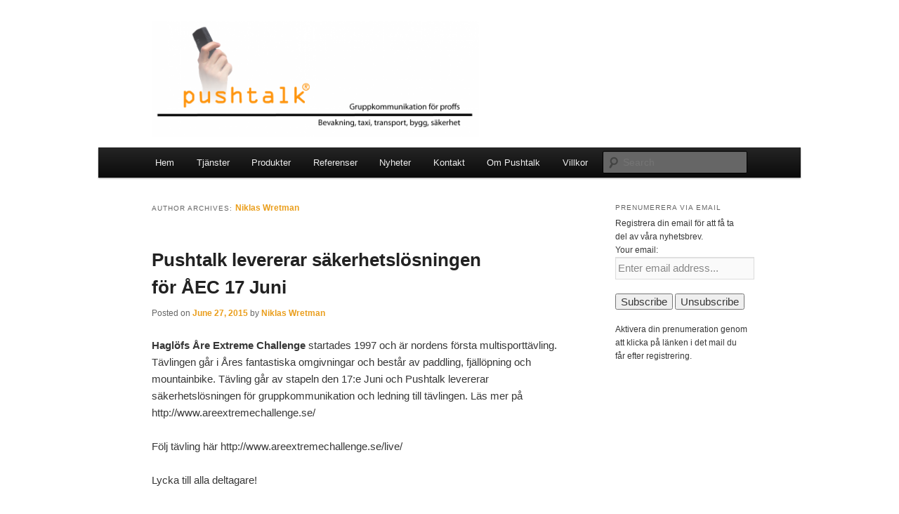

--- FILE ---
content_type: text/html; charset=UTF-8
request_url: https://www.pushtalk.se/author/niklas/
body_size: 49849
content:
<!DOCTYPE html>
<!--[if IE 6]>
<html id="ie6" lang="en-US">
<![endif]-->
<!--[if IE 7]>
<html id="ie7" lang="en-US">
<![endif]-->
<!--[if IE 8]>
<html id="ie8" lang="en-US">
<![endif]-->
<!--[if !(IE 6) & !(IE 7) & !(IE 8)]><!-->
<html lang="en-US">
<!--<![endif]-->
<head>
<meta charset="UTF-8" />
<meta name="viewport" content="width=device-width" />
<title>
Niklas Wretman | Pushtalk Group Communication	</title>
<link rel="profile" href="http://gmpg.org/xfn/11" />
<link rel="stylesheet" type="text/css" media="all" href="https://www.pushtalk.se/wp-content/themes/pushtalk/style.css" />
<link rel="pingback" href="https://www.pushtalk.se/xmlrpc.php">
<!--[if lt IE 9]>
<script src="https://www.pushtalk.se/wp-content/themes/twentyeleven/js/html5.js" type="text/javascript"></script>
<![endif]-->
<link rel="dns-prefetch" href="https://static.hupso.com/share/js/share_toolbar.js"><link rel="preconnect" href="https://static.hupso.com/share/js/share_toolbar.js"><link rel="preload" href="https://static.hupso.com/share/js/share_toolbar.js"><meta property="og:image" content="https://www3.pushtalk.se/wp-content/uploads/2013/11/copy-cropped-signature.png"/><link rel='dns-prefetch' href='//ajax.googleapis.com' />
<link rel='dns-prefetch' href='//netdna.bootstrapcdn.com' />
<link rel='dns-prefetch' href='//s.w.org' />
<link rel="alternate" type="application/rss+xml" title="Pushtalk Group Communication &raquo; Feed" href="https://www.pushtalk.se/feed/" />
<link rel="alternate" type="application/rss+xml" title="Pushtalk Group Communication &raquo; Comments Feed" href="https://www.pushtalk.se/comments/feed/" />
<link rel="alternate" type="application/rss+xml" title="Pushtalk Group Communication &raquo; Posts by Niklas Wretman Feed" href="https://www.pushtalk.se/author/niklas/feed/" />
		<script type="text/javascript">
			window._wpemojiSettings = {"baseUrl":"https:\/\/s.w.org\/images\/core\/emoji\/11.2.0\/72x72\/","ext":".png","svgUrl":"https:\/\/s.w.org\/images\/core\/emoji\/11.2.0\/svg\/","svgExt":".svg","source":{"concatemoji":"https:\/\/www.pushtalk.se\/wp-includes\/js\/wp-emoji-release.min.js?ver=5.1.19"}};
			!function(e,a,t){var n,r,o,i=a.createElement("canvas"),p=i.getContext&&i.getContext("2d");function s(e,t){var a=String.fromCharCode;p.clearRect(0,0,i.width,i.height),p.fillText(a.apply(this,e),0,0);e=i.toDataURL();return p.clearRect(0,0,i.width,i.height),p.fillText(a.apply(this,t),0,0),e===i.toDataURL()}function c(e){var t=a.createElement("script");t.src=e,t.defer=t.type="text/javascript",a.getElementsByTagName("head")[0].appendChild(t)}for(o=Array("flag","emoji"),t.supports={everything:!0,everythingExceptFlag:!0},r=0;r<o.length;r++)t.supports[o[r]]=function(e){if(!p||!p.fillText)return!1;switch(p.textBaseline="top",p.font="600 32px Arial",e){case"flag":return s([55356,56826,55356,56819],[55356,56826,8203,55356,56819])?!1:!s([55356,57332,56128,56423,56128,56418,56128,56421,56128,56430,56128,56423,56128,56447],[55356,57332,8203,56128,56423,8203,56128,56418,8203,56128,56421,8203,56128,56430,8203,56128,56423,8203,56128,56447]);case"emoji":return!s([55358,56760,9792,65039],[55358,56760,8203,9792,65039])}return!1}(o[r]),t.supports.everything=t.supports.everything&&t.supports[o[r]],"flag"!==o[r]&&(t.supports.everythingExceptFlag=t.supports.everythingExceptFlag&&t.supports[o[r]]);t.supports.everythingExceptFlag=t.supports.everythingExceptFlag&&!t.supports.flag,t.DOMReady=!1,t.readyCallback=function(){t.DOMReady=!0},t.supports.everything||(n=function(){t.readyCallback()},a.addEventListener?(a.addEventListener("DOMContentLoaded",n,!1),e.addEventListener("load",n,!1)):(e.attachEvent("onload",n),a.attachEvent("onreadystatechange",function(){"complete"===a.readyState&&t.readyCallback()})),(n=t.source||{}).concatemoji?c(n.concatemoji):n.wpemoji&&n.twemoji&&(c(n.twemoji),c(n.wpemoji)))}(window,document,window._wpemojiSettings);
		</script>
		<style type="text/css">
img.wp-smiley,
img.emoji {
	display: inline !important;
	border: none !important;
	box-shadow: none !important;
	height: 1em !important;
	width: 1em !important;
	margin: 0 .07em !important;
	vertical-align: -0.1em !important;
	background: none !important;
	padding: 0 !important;
}
</style>
	<link rel='stylesheet' id='wp-block-library-css'  href='https://www.pushtalk.se/wp-includes/css/dist/block-library/style.min.css?ver=5.1.19' type='text/css' media='all' />
<link rel='stylesheet' id='wp-block-library-theme-css'  href='https://www.pushtalk.se/wp-includes/css/dist/block-library/theme.min.css?ver=5.1.19' type='text/css' media='all' />
<link rel='stylesheet' id='hupso_css-css'  href='https://www.pushtalk.se/wp-content/plugins/hupso-share-buttons-for-twitter-facebook-google/style.css?ver=5.1.19' type='text/css' media='all' />
<link rel='stylesheet' id='acx_slideshow_front_style-css'  href='https://www.pushtalk.se/wp-content/plugins/simple-slideshow-manager/css/style.css?v=2.3.1&#038;ver=5.1.19' type='text/css' media='all' />
<link rel='stylesheet' id='jquery-ui-style-css'  href='https://ajax.googleapis.com/ajax/libs/jqueryui/1.11.4/themes/ui-darkness/jquery-ui.css?ver=1.11.4' type='text/css' media='all' />
<link rel='stylesheet' id='testimonial-rotator-style-css'  href='https://www.pushtalk.se/wp-content/plugins/testimonial-rotator/testimonial-rotator-style.css?ver=5.1.19' type='text/css' media='all' />
<link rel='stylesheet' id='font-awesome-css'  href='//netdna.bootstrapcdn.com/font-awesome/latest/css/font-awesome.min.css?ver=5.1.19' type='text/css' media='all' />
<link rel='stylesheet' id='wpvp_widget-css'  href='https://www.pushtalk.se/wp-content/plugins/wp-video-posts/css/style.css?ver=5.1.19' type='text/css' media='all' />
<link rel='stylesheet' id='twentyeleven-block-style-css'  href='https://www.pushtalk.se/wp-content/themes/twentyeleven/blocks.css?ver=20181230' type='text/css' media='all' />
<script type='text/javascript' src='https://www.pushtalk.se/wp-includes/js/jquery/jquery.js?ver=1.12.4'></script>
<script type='text/javascript' src='https://www.pushtalk.se/wp-includes/js/jquery/jquery-migrate.min.js?ver=1.4.1'></script>
<script type='text/javascript' src='https://www.pushtalk.se/wp-content/plugins/testimonial-rotator/js/jquery.cycletwo.js?ver=5.1.19'></script>
<script type='text/javascript' src='https://www.pushtalk.se/wp-content/plugins/testimonial-rotator/js/jquery.cycletwo.addons.js?ver=5.1.19'></script>
<script type='text/javascript' src='https://www.pushtalk.se/wp-content/plugins/wp-video-posts/inc/flowplayer/flowplayer-3.2.10.min.js'></script>
<script type='text/javascript'>
/* <![CDATA[ */
var object_name = {"swf":"https:\/\/www.pushtalk.se\/wp-content\/plugins\/wp-video-posts\/inc\/flowplayer\/flowplayer-3.2.11.swf"};
/* ]]> */
</script>
<script type='text/javascript' src='https://www.pushtalk.se/wp-content/plugins/wp-video-posts/inc/flowplayer/wpvp_flowplayer.js'></script>
<script type='text/javascript'>
/* <![CDATA[ */
var wpvp_vars = {"upload_size":"16MB","file_upload_limit":"16777216","wpvp_ajax":"https:\/\/www.pushtalk.se\/wp-admin\/admin-ajax.php"};
/* ]]> */
</script>
<script type='text/javascript' src='https://www.pushtalk.se/wp-content/plugins/wp-video-posts/js/wpvp-front-end.js'></script>
<link rel='https://api.w.org/' href='https://www.pushtalk.se/wp-json/' />
<link rel="EditURI" type="application/rsd+xml" title="RSD" href="https://www.pushtalk.se/xmlrpc.php?rsd" />
<link rel="wlwmanifest" type="application/wlwmanifest+xml" href="https://www.pushtalk.se/wp-includes/wlwmanifest.xml" /> 
<meta name="generator" content="WordPress 5.1.19" />
<script type="text/javascript" id="acx_js_api">
function call_acx_y_player(frame_id, func,id,u_id, args)
{
	frame_id_dpl = frame_id+u_id;
	var frame ='#'+frame_id+u_id+id;
	var frame_id_yt='#'+frame_id+u_id+'_frame_'+id;
	var imageid = '#acx_image_'+u_id+'_'+id;
	var vedio_stat_field ='#acx_hidden_id_'+u_id;
	var palybuttn = '.acx_dis_yplay_but_'+u_id;
	var pausebuttn = '.acx_dis_ypause_but_'+u_id;
	var newvalue = 0;
	if(func=="playVideo")
	{
		
		var img_yt_thumbnail_element = ".acx_ssm_yt_"+u_id+"_"+id;
		var img_yt_thumbnail_h = jQuery(img_yt_thumbnail_element).height();  
		var img_yt_thumbnail_w = jQuery(img_yt_thumbnail_element).width();  

		var img_stop = '.img_stop_'+u_id;
		var img_play = '.img_play_'+u_id;

		jQuery(img_stop).hide();
		jQuery(img_play).hide();


		var img_prev = '.img_prev_'+u_id;
		var img_next = '.img_next_'+u_id;

		jQuery(img_prev).hide();
		jQuery(img_next).hide();

		jQuery(imageid).hide();
		jQuery(frame).fadeIn('slow');

		var framecode="<iframe id='youtube_url' src='https://www.youtube.com/embed/"+frame_id+"?autoplay=1&controls=0&wmode=opaque&cc_load_policy=1&rel=0&iv_load_policy=3&loop=0' width='"+img_yt_thumbnail_w+"' height='"+img_yt_thumbnail_h+"'></iframe>";

		jQuery(frame_id_yt).html(framecode);

		jQuery(palybuttn).hide();
		jQuery(pausebuttn).show();
		jQuery(vedio_stat_field).val('play');
	}
	else if(func=="stopVideo")
	{
		var img_stop = '.img_stop_'+u_id;
		var img_play = '.img_play_'+u_id;

		jQuery(img_stop).show();
		jQuery(img_play).show();

		var img_prev = '.img_prev_'+u_id;
		var img_next = '.img_next_'+u_id;

		jQuery(img_prev).show();
		jQuery(img_next).show();

		jQuery(frame).hide();

		var framecode="";
		jQuery(frame_id_yt).html(framecode);

		jQuery(imageid).fadeIn('slow');
		jQuery(palybuttn).show();
		jQuery(pausebuttn).hide();
		jQuery(vedio_stat_field).val('stop');
		}
		if(!frame_id) return;
		if(frame_id_dpl.id) frame_id_dpl = frame_id_dpl.id;
		else if(typeof jQuery != "undefined" && frame_id_dpl instanceof jQuery && frame_id_dpl.length) frame_id = frame_id_dpl.get(0).id;
		if(!document.getElementById(frame_id_dpl)) return;
		args = args || [];
		/*Searches the document for the IFRAME with id=frame_id*/
		var all_iframes = document.getElementsByTagName("iframe");
		for(var i=0, len=all_iframes.length; i<len; i++){
		if(all_iframes[i].id == frame_id_dpl || all_iframes[i].parentNode.id == frame_id){
		/*The index of the IFRAME element equals the index of the iframe in
		the frames object (<frame> . */
		window.frames[i].postMessage(JSON.stringify({
		"event": "command",
		"func": func,
		"args": args,
		"id": frame_id
		}), "*");
		}
	}
}
function acx_play_vimeo_video(vedio_id,id,u_id)
{
	var img_vm_thumbnail_element = ".acx_ssm_vm_"+u_id+"_"+id;
	var img_vm_thumbnail_h = jQuery(img_vm_thumbnail_element).height();  
	var img_vm_thumbnail_w = jQuery(img_vm_thumbnail_element).width(); 

	var iframe_id = "#player_"+vedio_id+u_id;
	var iframe = jQuery(iframe_id)[0],
	player = iframe;
	var frame ='#'+vedio_id+u_id+id;
	var frame_id_vimeo ='#'+vedio_id+u_id+"_frame_"+id;
	var imageid = '#acx_image_vimeo_'+u_id+'_'+id;
	var vedio_stat_field ='#acx_hidden_id_'+u_id;
	var palybuttn = '.acx_dis_vplay_but_'+u_id;
	var pausebuttn = '.acx_dis_vpause_but_'+u_id;

	var img_stop = '.img_stop_'+u_id;
	var img_play = '.img_play_'+u_id;

	jQuery(img_stop).hide();
	jQuery(img_play).hide();

	var img_prev = '.img_prev_'+u_id;
	var img_next = '.img_next_'+u_id;

	jQuery(img_prev).hide();
	jQuery(img_next).hide();

	jQuery(vedio_stat_field).val('play');
	jQuery(imageid).hide();
	jQuery(frame).fadeIn('slow');

	var framecode="<iframe src='https://player.vimeo.com/video/"+vedio_id+"?player_id=player&autoplay=1&title=0&byline=0&portrait=0&loop=0&autopause=0' width='"+img_vm_thumbnail_w+"' height='"+img_vm_thumbnail_h+"'></iframe>";

	jQuery(frame_id_vimeo).html(framecode);

	jQuery(palybuttn).hide();
	jQuery(pausebuttn).show();
}
function acx_stop_vimeo_video(vedio_id,id,u_id)
{
	var iframe_id = "#player_"+vedio_id+u_id;
	var iframe = jQuery(iframe_id)[0],
	player = iframe;
	var frame_id_vimeo ='#'+vedio_id+u_id+"_frame_"+id;
	var frame ='#'+vedio_id+u_id+id;
	var imageid = '#acx_image_vimeo_'+u_id+'_'+id;
	var vedio_stat_field ='#acx_hidden_id_'+u_id;
	var palybuttn = '.acx_dis_vplay_but_'+u_id;
	var pausebuttn = '.acx_dis_vpause_but_'+u_id;
	var framecode="";
	jQuery(frame_id_vimeo).html(framecode);

	var img_stop = '.img_stop_'+u_id;
	var img_play = '.img_play_'+u_id;

	jQuery(img_stop).show();
	jQuery(img_play).show();

	var img_prev = '.img_prev_'+u_id;
	var img_next = '.img_next_'+u_id;

	jQuery(img_prev).show();
	jQuery(img_next).show();

	jQuery(frame).hide();
	jQuery(imageid).fadeIn('slow');
	jQuery(palybuttn).show();
	jQuery(pausebuttn).hide();
	jQuery(vedio_stat_field).val('stop');
}
</script>
	<style>
		/* Link color */
		a,
		#site-title a:focus,
		#site-title a:hover,
		#site-title a:active,
		.entry-title a:hover,
		.entry-title a:focus,
		.entry-title a:active,
		.widget_twentyeleven_ephemera .comments-link a:hover,
		section.recent-posts .other-recent-posts a[rel="bookmark"]:hover,
		section.recent-posts .other-recent-posts .comments-link a:hover,
		.format-image footer.entry-meta a:hover,
		#site-generator a:hover {
			color: #ea9e1c;
		}
		section.recent-posts .other-recent-posts .comments-link a:hover {
			border-color: #ea9e1c;
		}
		article.feature-image.small .entry-summary p a:hover,
		.entry-header .comments-link a:hover,
		.entry-header .comments-link a:focus,
		.entry-header .comments-link a:active,
		.feature-slider a.active {
			background-color: #ea9e1c;
		}
	</style>
			<style type="text/css" id="twentyeleven-header-css">
				#site-title,
		#site-description {
			position: absolute;
			clip: rect(1px 1px 1px 1px); /* IE6, IE7 */
			clip: rect(1px, 1px, 1px, 1px);
		}
				</style>
		<style type="text/css" id="custom-background-css">
body.custom-background { background-color: #ffffff; }
</style>
	
<!-- Jetpack Open Graph Tags -->
<meta property="og:type" content="profile" />
<meta property="og:title" content="Niklas Wretman" />
<meta property="og:url" content="https://www.pushtalk.se/author/niklas/" />
<meta property="profile:first_name" content="Niklas" />
<meta property="profile:last_name" content="Wretman" />
<meta property="og:site_name" content="Pushtalk Group Communication" />
<meta property="og:image" content="https://secure.gravatar.com/avatar/7b0124e4154bfc8118342e396147f4bc?s=200&amp;d=mm&amp;r=g" />
<meta property="og:locale" content="en_US" />

<!-- End Jetpack Open Graph Tags -->
</head>

<body class="archive author author-niklas author-5 custom-background wp-embed-responsive two-column right-sidebar">
<div id="page" class="hfeed">
	<header id="branding" role="banner">
			<hgroup>
				<h1 id="site-title"><span><a href="https://www.pushtalk.se/" rel="home">Pushtalk Group Communication</a></span></h1>
				<h2 id="site-description">Gruppkommunikation för proffs</h2>
			</hgroup>

						<a href="https://www.pushtalk.se/">
									<img src="https://www3.pushtalk.se/wp-content/uploads/2013/11/copy-cropped-signature.png" width="999" height="354" alt="Pushtalk Group Communication" />
							</a>
			
						<div class="only-search with-image">
					<form method="get" id="searchform" action="https://www.pushtalk.se/">
		<label for="s" class="assistive-text">Search</label>
		<input type="text" class="field" name="s" id="s" placeholder="Search" />
		<input type="submit" class="submit" name="submit" id="searchsubmit" value="Search" />
	</form>
			</div>
				
			<nav id="access" role="navigation">
				<h3 class="assistive-text">Main menu</h3>
								<div class="skip-link"><a class="assistive-text" href="#content">Skip to primary content</a></div>
									<div class="skip-link"><a class="assistive-text" href="#secondary">Skip to secondary content</a></div>
												<div class="menu-mymenu-container"><ul id="menu-mymenu" class="menu"><li id="menu-item-16" class="menu-item menu-item-type-post_type menu-item-object-page menu-item-home menu-item-16"><a href="https://www.pushtalk.se/">Hem</a></li>
<li id="menu-item-41" class="menu-item menu-item-type-post_type menu-item-object-page menu-item-41"><a href="https://www.pushtalk.se/tjanster/">Tjänster</a></li>
<li id="menu-item-426" class="menu-item menu-item-type-post_type menu-item-object-page menu-item-426"><a href="https://www.pushtalk.se/produkter/">Produkter</a></li>
<li id="menu-item-42" class="menu-item menu-item-type-post_type menu-item-object-page menu-item-42"><a href="https://www.pushtalk.se/referenser/">Referenser</a></li>
<li id="menu-item-40" class="menu-item menu-item-type-post_type menu-item-object-page current_page_parent menu-item-40"><a href="https://www.pushtalk.se/nyheter/">Nyheter</a></li>
<li id="menu-item-17" class="menu-item menu-item-type-post_type menu-item-object-page menu-item-17"><a href="https://www.pushtalk.se/kontakt/">Kontakt</a></li>
<li id="menu-item-43" class="menu-item menu-item-type-post_type menu-item-object-page menu-item-43"><a href="https://www.pushtalk.se/om-pushtalk/">Om Pushtalk</a></li>
<li id="menu-item-549" class="menu-item menu-item-type-post_type menu-item-object-page menu-item-549"><a href="https://www.pushtalk.se/villkor/">Villkor</a></li>
</ul></div>			</nav><!-- #access -->
	</header><!-- #branding -->


	<div id="main">

		<section id="primary">
			<div id="content" role="main">

			
				
				<header class="page-header">
					<h1 class="page-title author">Author Archives: <span class="vcard"><a class="url fn n" href="https://www.pushtalk.se/author/niklas/" title="Niklas Wretman" rel="me">Niklas Wretman</a></span></h1>
				</header>

				
							<nav id="nav-above">
				<h3 class="assistive-text">Post navigation</h3>
				<div class="nav-previous"><a href="https://www.pushtalk.se/author/niklas/page/2/" ><span class="meta-nav">&larr;</span> Older posts</a></div>
				<div class="nav-next"></div>
			</nav><!-- #nav-above -->
			
				
								
					
	<article id="post-807" class="post-807 post type-post status-publish format-standard hentry category-nyhet">
		<header class="entry-header">
						<h1 class="entry-title"><a href="https://www.pushtalk.se/pushtalk-levererar-sakerhetslosningen-for-aec-17-juni/" rel="bookmark">Pushtalk levererar säkerhetslösningen för ÅEC 17 Juni</a></h1>
			
						<div class="entry-meta">
				<span class="sep">Posted on </span><a href="https://www.pushtalk.se/pushtalk-levererar-sakerhetslosningen-for-aec-17-juni/" title="10:50 am" rel="bookmark"><time class="entry-date" datetime="2015-06-27T10:50:17+01:00">June 27, 2015</time></a><span class="by-author"> <span class="sep"> by </span> <span class="author vcard"><a class="url fn n" href="https://www.pushtalk.se/author/niklas/" title="View all posts by Niklas Wretman" rel="author">Niklas Wretman</a></span></span>			</div><!-- .entry-meta -->
			
					</header><!-- .entry-header -->

				<div class="entry-content">
			<p><strong>Haglöfs Åre Extreme Challenge</strong> startades 1997 och är nordens första multisporttävling. Tävlingen går i Åres fantastiska omgivningar och består av paddling, fjällöpning och mountainbike. Tävling går av stapeln den 17:e Juni och Pushtalk levererar säkerhetslösningen för gruppkommunikation och ledning till tävlingen. Läs mer på http://www.areextremechallenge.se/</p>
<p>Följ tävling här http://www.areextremechallenge.se/live/</p>
<p>Lycka till alla deltagare!</p>
<p>&nbsp;</p>
<div style="padding-bottom:20px; padding-top:10px;" class="hupso-share-buttons"><!-- Hupso Share Buttons - http://www.hupso.com/share/ --><a class="hupso_toolbar" href="http://www.hupso.com/share/"><img src="https://static.hupso.com/share/buttons/lang/sv/share-medium.png" style="border:0px; padding-top:5px; float:left;" alt="Share Button"/></a><script type="text/javascript">var hupso_services_t=new Array("Twitter","Facebook","Google Plus","Linkedin","Email","Print");var hupso_title_t="shared%20from%20pushtalk";var hupso_background_t="#EAF4FF";var hupso_border_t="#66CCFF";var hupso_toolbar_size_t="medium";var hupso_twitter_via = "pushtalk";var hupso_image_folder_url = "";var hupso_twitter_via="pushtalk";var hupso_url_t="https://www.pushtalk.se/pushtalk-levererar-sakerhetslosningen-for-aec-17-juni/";var hupso_title_t="shared from pushtalk";</script><script type="text/javascript" src="https://static.hupso.com/share/js/share_toolbar.js"></script><!-- Hupso Share Buttons --></div>					</div><!-- .entry-content -->
		
		<footer class="entry-meta">
													<span class="cat-links">
					<span class="entry-utility-prep entry-utility-prep-cat-links">Posted in</span> <a href="https://www.pushtalk.se/category/nyhet/" rel="category tag">Nyheter</a>			</span>
																	
			
					</footer><!-- .entry-meta -->
	</article><!-- #post-807 -->

				
					
	<article id="post-805" class="post-805 post type-post status-publish format-standard hentry category-nyhet">
		<header class="entry-header">
						<h1 class="entry-title"><a href="https://www.pushtalk.se/pushtalk-pa-enhjulings-sm-12-146/" rel="bookmark">Pushtalk på enhjulings-SM 12-14/6</a></h1>
			
						<div class="entry-meta">
				<span class="sep">Posted on </span><a href="https://www.pushtalk.se/pushtalk-pa-enhjulings-sm-12-146/" title="10:42 am" rel="bookmark"><time class="entry-date" datetime="2015-06-27T10:42:14+01:00">June 27, 2015</time></a><span class="by-author"> <span class="sep"> by </span> <span class="author vcard"><a class="url fn n" href="https://www.pushtalk.se/author/niklas/" title="View all posts by Niklas Wretman" rel="author">Niklas Wretman</a></span></span>			</div><!-- .entry-meta -->
			
					</header><!-- .entry-header -->

				<div class="entry-content">
			<p>Pushtalk stöttade enhjulings-SM i Sollentuna den 12-14 Juni med gruppkommunikationslösningen för funktionärernas samverkan och ledning.</p>
<p>Grattis alla glada SM-vinnare!</p>
<div id="attachment_803" style="width: 1510px" class="wp-caption alignnone"><a href="http://www.pushtalk.se/wp-content/uploads/trial.jpg"><img aria-describedby="caption-attachment-803" class="size-full wp-image-803" alt="SM Trial Unicycling" src="http://www.pushtalk.se/wp-content/uploads/trial.jpg" width="1500" height="1125" srcset="https://www.pushtalk.se/wp-content/uploads/trial.jpg 1500w, https://www.pushtalk.se/wp-content/uploads/trial-300x225.jpg 300w, https://www.pushtalk.se/wp-content/uploads/trial-1024x768.jpg 1024w, https://www.pushtalk.se/wp-content/uploads/trial-400x300.jpg 400w" sizes="(max-width: 1500px) 100vw, 1500px" /></a><p id="caption-attachment-803" class="wp-caption-text">SM Trial Unicycling</p></div>
<div id="attachment_804" style="width: 1510px" class="wp-caption alignnone"><a href="http://www.pushtalk.se/wp-content/uploads/muni.jpg"><img aria-describedby="caption-attachment-804" class="size-full wp-image-804" alt="SM Mountain Unicycling" src="http://www.pushtalk.se/wp-content/uploads/muni.jpg" width="1500" height="1125" srcset="https://www.pushtalk.se/wp-content/uploads/muni.jpg 1500w, https://www.pushtalk.se/wp-content/uploads/muni-300x225.jpg 300w, https://www.pushtalk.se/wp-content/uploads/muni-1024x768.jpg 1024w, https://www.pushtalk.se/wp-content/uploads/muni-400x300.jpg 400w" sizes="(max-width: 1500px) 100vw, 1500px" /></a><p id="caption-attachment-804" class="wp-caption-text">SM Mountain Unicycling</p></div>
<div style="padding-bottom:20px; padding-top:10px;" class="hupso-share-buttons"><!-- Hupso Share Buttons - http://www.hupso.com/share/ --><a class="hupso_toolbar" href="http://www.hupso.com/share/"><img src="https://static.hupso.com/share/buttons/lang/sv/share-medium.png" style="border:0px; padding-top:5px; float:left;" alt="Share Button"/></a><script type="text/javascript">var hupso_services_t=new Array("Twitter","Facebook","Google Plus","Linkedin","Email","Print");var hupso_title_t="shared%20from%20pushtalk";var hupso_background_t="#EAF4FF";var hupso_border_t="#66CCFF";var hupso_toolbar_size_t="medium";var hupso_twitter_via = "pushtalk";var hupso_image_folder_url = "";var hupso_twitter_via="pushtalk";var hupso_url_t="https://www.pushtalk.se/pushtalk-pa-enhjulings-sm-12-146/";var hupso_title_t="shared from pushtalk";</script><script type="text/javascript" src="https://static.hupso.com/share/js/share_toolbar.js"></script><!-- Hupso Share Buttons --></div>					</div><!-- .entry-content -->
		
		<footer class="entry-meta">
													<span class="cat-links">
					<span class="entry-utility-prep entry-utility-prep-cat-links">Posted in</span> <a href="https://www.pushtalk.se/category/nyhet/" rel="category tag">Nyheter</a>			</span>
																	
			
					</footer><!-- .entry-meta -->
	</article><!-- #post-805 -->

				
					
	<article id="post-799" class="post-799 post type-post status-publish format-standard hentry category-nyhet">
		<header class="entry-header">
						<h1 class="entry-title"><a href="https://www.pushtalk.se/uto-swimrun-31e-mars-2015/" rel="bookmark">Utö Swimrun 31:e Maj 2015</a></h1>
			
						<div class="entry-meta">
				<span class="sep">Posted on </span><a href="https://www.pushtalk.se/uto-swimrun-31e-mars-2015/" title="10:28 pm" rel="bookmark"><time class="entry-date" datetime="2015-05-28T22:28:01+01:00">May 28, 2015</time></a><span class="by-author"> <span class="sep"> by </span> <span class="author vcard"><a class="url fn n" href="https://www.pushtalk.se/author/niklas/" title="View all posts by Niklas Wretman" rel="author">Niklas Wretman</a></span></span>			</div><!-- .entry-meta -->
			
					</header><!-- .entry-header -->

				<div class="entry-content">
			<p>Pushtalk är en del av säkerhetsorganisationen på Utö Swimrun 2015 med lösningen för gruppkommunikation. Åk till Utö och titta på tävlingen! http://www.utoswimrun.se</p>
<p><a href="/wp-content/uploads/swimrun1800.jpg"><img src="/wp-content/uploads/swimrun1800.jpg" alt="swimrun" class="alignnone size-full wp-image-798" width="1800" height="1350"></a></p>
<div style="padding-bottom:20px; padding-top:10px;" class="hupso-share-buttons"><!-- Hupso Share Buttons - http://www.hupso.com/share/ --><a class="hupso_toolbar" href="http://www.hupso.com/share/"><img src="https://static.hupso.com/share/buttons/lang/sv/share-medium.png" style="border:0px; padding-top:5px; float:left;" alt="Share Button"/></a><script type="text/javascript">var hupso_services_t=new Array("Twitter","Facebook","Google Plus","Linkedin","Email","Print");var hupso_title_t="shared%20from%20pushtalk";var hupso_background_t="#EAF4FF";var hupso_border_t="#66CCFF";var hupso_toolbar_size_t="medium";var hupso_twitter_via = "pushtalk";var hupso_image_folder_url = "";var hupso_twitter_via="pushtalk";var hupso_url_t="https://www.pushtalk.se/uto-swimrun-31e-mars-2015/";var hupso_title_t="shared from pushtalk";</script><script type="text/javascript" src="https://static.hupso.com/share/js/share_toolbar.js"></script><!-- Hupso Share Buttons --></div>					</div><!-- .entry-content -->
		
		<footer class="entry-meta">
													<span class="cat-links">
					<span class="entry-utility-prep entry-utility-prep-cat-links">Posted in</span> <a href="https://www.pushtalk.se/category/nyhet/" rel="category tag">Nyheter</a>			</span>
																	
			
					</footer><!-- .entry-meta -->
	</article><!-- #post-799 -->

				
					
	<article id="post-462" class="post-462 post type-post status-publish format-standard hentry category-nyhet">
		<header class="entry-header">
						<h1 class="entry-title"><a href="https://www.pushtalk.se/bat-och-vildmarksmassan-i-stockholm/" rel="bookmark">Båt- och vildmarksmässan i Stockholm</a></h1>
			
						<div class="entry-meta">
				<span class="sep">Posted on </span><a href="https://www.pushtalk.se/bat-och-vildmarksmassan-i-stockholm/" title="4:30 pm" rel="bookmark"><time class="entry-date" datetime="2015-02-28T16:30:53+01:00">February 28, 2015</time></a><span class="by-author"> <span class="sep"> by </span> <span class="author vcard"><a class="url fn n" href="https://www.pushtalk.se/author/niklas/" title="View all posts by Niklas Wretman" rel="author">Niklas Wretman</a></span></span>			</div><!-- .entry-meta -->
			
					</header><!-- .entry-header -->

				<div class="entry-content">
			<p>Passa på att se den slagtåliga mobiltelefonen RugGear RG500 med push-to-talk hos Stockholms Kajak på Båtmässan &#8220;Allt för sjön&#8221; 27/2-8/3 och vildmarksmässan på Stockholmsmässan 6/3-8/3.</p>
<p><a title="Informationsblad Pushtalk för båt och vildmarksliv" href="http://www.pushtalk.se/wp-content/uploads/infoblad-vildmark-homeprint-v3.pdf" target="_blank">&gt;&gt; Se informationsblad Pushtalk för båt och vildmarksliv</a></p>
<div style="padding-bottom:20px; padding-top:10px;" class="hupso-share-buttons"><!-- Hupso Share Buttons - http://www.hupso.com/share/ --><a class="hupso_toolbar" href="http://www.hupso.com/share/"><img src="https://static.hupso.com/share/buttons/lang/sv/share-medium.png" style="border:0px; padding-top:5px; float:left;" alt="Share Button"/></a><script type="text/javascript">var hupso_services_t=new Array("Twitter","Facebook","Google Plus","Linkedin","Email","Print");var hupso_title_t="shared%20from%20pushtalk";var hupso_background_t="#EAF4FF";var hupso_border_t="#66CCFF";var hupso_toolbar_size_t="medium";var hupso_twitter_via = "pushtalk";var hupso_image_folder_url = "";var hupso_twitter_via="pushtalk";var hupso_url_t="https://www.pushtalk.se/bat-och-vildmarksmassan-i-stockholm/";var hupso_title_t="shared from pushtalk";</script><script type="text/javascript" src="https://static.hupso.com/share/js/share_toolbar.js"></script><!-- Hupso Share Buttons --></div>					</div><!-- .entry-content -->
		
		<footer class="entry-meta">
													<span class="cat-links">
					<span class="entry-utility-prep entry-utility-prep-cat-links">Posted in</span> <a href="https://www.pushtalk.se/category/nyhet/" rel="category tag">Nyheter</a>			</span>
																	
			
					</footer><!-- .entry-meta -->
	</article><!-- #post-462 -->

				
					
	<article id="post-375" class="post-375 post type-post status-publish format-standard hentry category-nyhet">
		<header class="entry-header">
						<h1 class="entry-title"><a href="https://www.pushtalk.se/nytt-robust-anpassat-tillbehor-fran-savox/" rel="bookmark">Nytt robust anpassat tillbehör från Savox</a></h1>
			
						<div class="entry-meta">
				<span class="sep">Posted on </span><a href="https://www.pushtalk.se/nytt-robust-anpassat-tillbehor-fran-savox/" title="8:47 pm" rel="bookmark"><time class="entry-date" datetime="2014-09-26T20:47:24+01:00">September 26, 2014</time></a><span class="by-author"> <span class="sep"> by </span> <span class="author vcard"><a class="url fn n" href="https://www.pushtalk.se/author/niklas/" title="View all posts by Niklas Wretman" rel="author">Niklas Wretman</a></span></span>			</div><!-- .entry-meta -->
			
					</header><!-- .entry-header -->

				<div class="entry-content">
			<p><a href="http://www.pushtalk.se/wp-content/uploads/rsm30.jpg"><img class="size-medium wp-image-374 alignleft" alt="rsm30" src="http://www.pushtalk.se/wp-content/uploads/rsm30-300x278.jpg" width="300" height="278" srcset="https://www.pushtalk.se/wp-content/uploads/rsm30-300x278.jpg 300w, https://www.pushtalk.se/wp-content/uploads/rsm30-323x300.jpg 323w, https://www.pushtalk.se/wp-content/uploads/rsm30.jpg 348w" sizes="(max-width: 300px) 100vw, 300px" /></a>Nytt ruggat tillbehör från Savox, Promate RSM-30, med stöd för push-to-talk och full duplex. Lämpad för industri och transport. Enheten är IP55 skyddad och den stora knappen medför enkel hantering i tuffa miljöer med tjocka handskar. Hörsnäckor finns som tillbehör i miljöer där det underlättar arbetet eller helt enkelt inte kommunikationen bör höras ut i högtalaren.</p>
<p>&nbsp;</p>
<p>Pushtalk återförsäljer Savox enheter i Skandinavien. Kontakta oss gärna för mer information.</p>
<div style="padding-bottom:20px; padding-top:10px;" class="hupso-share-buttons"><!-- Hupso Share Buttons - http://www.hupso.com/share/ --><a class="hupso_toolbar" href="http://www.hupso.com/share/"><img src="https://static.hupso.com/share/buttons/lang/sv/share-medium.png" style="border:0px; padding-top:5px; float:left;" alt="Share Button"/></a><script type="text/javascript">var hupso_services_t=new Array("Twitter","Facebook","Google Plus","Linkedin","Email","Print");var hupso_title_t="shared%20from%20pushtalk";var hupso_background_t="#EAF4FF";var hupso_border_t="#66CCFF";var hupso_toolbar_size_t="medium";var hupso_twitter_via = "pushtalk";var hupso_image_folder_url = "";var hupso_twitter_via="pushtalk";var hupso_url_t="https://www.pushtalk.se/nytt-robust-anpassat-tillbehor-fran-savox/";var hupso_title_t="shared from pushtalk";</script><script type="text/javascript" src="https://static.hupso.com/share/js/share_toolbar.js"></script><!-- Hupso Share Buttons --></div>					</div><!-- .entry-content -->
		
		<footer class="entry-meta">
													<span class="cat-links">
					<span class="entry-utility-prep entry-utility-prep-cat-links">Posted in</span> <a href="https://www.pushtalk.se/category/nyhet/" rel="category tag">Nyheter</a>			</span>
																	
			
					</footer><!-- .entry-meta -->
	</article><!-- #post-375 -->

				
					
	<article id="post-296" class="post-296 post type-post status-publish format-standard hentry category-nyhet">
		<header class="entry-header">
						<h1 class="entry-title"><a href="https://www.pushtalk.se/folj-oss-pa-twitter/" rel="bookmark">Följ oss på Twitter</a></h1>
			
						<div class="entry-meta">
				<span class="sep">Posted on </span><a href="https://www.pushtalk.se/folj-oss-pa-twitter/" title="5:20 pm" rel="bookmark"><time class="entry-date" datetime="2013-12-18T17:20:07+01:00">December 18, 2013</time></a><span class="by-author"> <span class="sep"> by </span> <span class="author vcard"><a class="url fn n" href="https://www.pushtalk.se/author/niklas/" title="View all posts by Niklas Wretman" rel="author">Niklas Wretman</a></span></span>			</div><!-- .entry-meta -->
			
					</header><!-- .entry-header -->

				<div class="entry-content">
			<p>Nu finns vi även på Twitter. Följ oss för nyhetsuppdateringar och aktuell information.</p>
<div style="padding-bottom:20px; padding-top:10px;" class="hupso-share-buttons"><!-- Hupso Share Buttons - http://www.hupso.com/share/ --><a class="hupso_toolbar" href="http://www.hupso.com/share/"><img src="https://static.hupso.com/share/buttons/lang/sv/share-medium.png" style="border:0px; padding-top:5px; float:left;" alt="Share Button"/></a><script type="text/javascript">var hupso_services_t=new Array("Twitter","Facebook","Google Plus","Linkedin","Email","Print");var hupso_title_t="shared%20from%20pushtalk";var hupso_background_t="#EAF4FF";var hupso_border_t="#66CCFF";var hupso_toolbar_size_t="medium";var hupso_twitter_via = "pushtalk";var hupso_image_folder_url = "";var hupso_twitter_via="pushtalk";var hupso_url_t="https://www.pushtalk.se/folj-oss-pa-twitter/";var hupso_title_t="shared from pushtalk";</script><script type="text/javascript" src="https://static.hupso.com/share/js/share_toolbar.js"></script><!-- Hupso Share Buttons --></div>					</div><!-- .entry-content -->
		
		<footer class="entry-meta">
													<span class="cat-links">
					<span class="entry-utility-prep entry-utility-prep-cat-links">Posted in</span> <a href="https://www.pushtalk.se/category/nyhet/" rel="category tag">Nyheter</a>			</span>
																	
			
					</footer><!-- .entry-meta -->
	</article><!-- #post-296 -->

				
					
	<article id="post-80" class="post-80 post type-post status-publish format-standard hentry category-nyhet">
		<header class="entry-header">
						<h1 class="entry-title"><a href="https://www.pushtalk.se/ny-grafisk-profil/" rel="bookmark">Ny grafisk profil</a></h1>
			
						<div class="entry-meta">
				<span class="sep">Posted on </span><a href="https://www.pushtalk.se/ny-grafisk-profil/" title="7:45 pm" rel="bookmark"><time class="entry-date" datetime="2013-11-20T19:45:23+01:00">November 20, 2013</time></a><span class="by-author"> <span class="sep"> by </span> <span class="author vcard"><a class="url fn n" href="https://www.pushtalk.se/author/niklas/" title="View all posts by Niklas Wretman" rel="author">Niklas Wretman</a></span></span>			</div><!-- .entry-meta -->
			
					</header><!-- .entry-header -->

				<div class="entry-content">
			<p>Vi ändrar grafisk profil och uppdaterar digital media och marknadsmaterial. Detta sker nu i samband med att vår nya tekniska plattform är på plats och vi går ut till gamla och nya kunder med nya tjänster. Vi finns nu på även twitter, facebook och linkedin.</p>
<div style="padding-bottom:20px; padding-top:10px;" class="hupso-share-buttons"><!-- Hupso Share Buttons - http://www.hupso.com/share/ --><a class="hupso_toolbar" href="http://www.hupso.com/share/"><img src="https://static.hupso.com/share/buttons/lang/sv/share-medium.png" style="border:0px; padding-top:5px; float:left;" alt="Share Button"/></a><script type="text/javascript">var hupso_services_t=new Array("Twitter","Facebook","Google Plus","Linkedin","Email","Print");var hupso_title_t="shared%20from%20pushtalk";var hupso_background_t="#EAF4FF";var hupso_border_t="#66CCFF";var hupso_toolbar_size_t="medium";var hupso_twitter_via = "pushtalk";var hupso_image_folder_url = "";var hupso_twitter_via="pushtalk";var hupso_url_t="https://www.pushtalk.se/ny-grafisk-profil/";var hupso_title_t="shared from pushtalk";</script><script type="text/javascript" src="https://static.hupso.com/share/js/share_toolbar.js"></script><!-- Hupso Share Buttons --></div>					</div><!-- .entry-content -->
		
		<footer class="entry-meta">
													<span class="cat-links">
					<span class="entry-utility-prep entry-utility-prep-cat-links">Posted in</span> <a href="https://www.pushtalk.se/category/nyhet/" rel="category tag">Nyheter</a>			</span>
																	
			
					</footer><!-- .entry-meta -->
	</article><!-- #post-80 -->

				
					
	<article id="post-288" class="post-288 post type-post status-publish format-standard hentry category-nyhet">
		<header class="entry-header">
						<h1 class="entry-title"><a href="https://www.pushtalk.se/seminarie-i-turning-torso/" rel="bookmark">Seminarie i Turning Torso</a></h1>
			
						<div class="entry-meta">
				<span class="sep">Posted on </span><a href="https://www.pushtalk.se/seminarie-i-turning-torso/" title="3:33 pm" rel="bookmark"><time class="entry-date" datetime="2011-03-11T15:33:22+01:00">March 11, 2011</time></a><span class="by-author"> <span class="sep"> by </span> <span class="author vcard"><a class="url fn n" href="https://www.pushtalk.se/author/niklas/" title="View all posts by Niklas Wretman" rel="author">Niklas Wretman</a></span></span>			</div><!-- .entry-meta -->
			
					</header><!-- .entry-header -->

				<div class="entry-content">
			<p>Anmäl er på seminarie i Turning Torso i Malmö Onsdagen den 23/3 eller Torsdagen 24/3. Träffa kunder och se nya tjänster <a href="/wp-content/uploads/torso_event.pdf">&gt;&gt;</a></p>
<div style="padding-bottom:20px; padding-top:10px;" class="hupso-share-buttons"><!-- Hupso Share Buttons - http://www.hupso.com/share/ --><a class="hupso_toolbar" href="http://www.hupso.com/share/"><img src="https://static.hupso.com/share/buttons/lang/sv/share-medium.png" style="border:0px; padding-top:5px; float:left;" alt="Share Button"/></a><script type="text/javascript">var hupso_services_t=new Array("Twitter","Facebook","Google Plus","Linkedin","Email","Print");var hupso_title_t="shared%20from%20pushtalk";var hupso_background_t="#EAF4FF";var hupso_border_t="#66CCFF";var hupso_toolbar_size_t="medium";var hupso_twitter_via = "pushtalk";var hupso_image_folder_url = "";var hupso_twitter_via="pushtalk";var hupso_url_t="https://www.pushtalk.se/seminarie-i-turning-torso/";var hupso_title_t="shared from pushtalk";</script><script type="text/javascript" src="https://static.hupso.com/share/js/share_toolbar.js"></script><!-- Hupso Share Buttons --></div>					</div><!-- .entry-content -->
		
		<footer class="entry-meta">
													<span class="cat-links">
					<span class="entry-utility-prep entry-utility-prep-cat-links">Posted in</span> <a href="https://www.pushtalk.se/category/nyhet/" rel="category tag">Nyheter</a>			</span>
																	
			
					</footer><!-- .entry-meta -->
	</article><!-- #post-288 -->

				
					
	<article id="post-286" class="post-286 post type-post status-publish format-standard hentry category-nyhet">
		<header class="entry-header">
						<h1 class="entry-title"><a href="https://www.pushtalk.se/frukostmote-for-bud-transport-och-logistik/" rel="bookmark">Frukostmöte för bud, transport och logistik</a></h1>
			
						<div class="entry-meta">
				<span class="sep">Posted on </span><a href="https://www.pushtalk.se/frukostmote-for-bud-transport-och-logistik/" title="3:32 pm" rel="bookmark"><time class="entry-date" datetime="2011-01-11T15:32:00+01:00">January 11, 2011</time></a><span class="by-author"> <span class="sep"> by </span> <span class="author vcard"><a class="url fn n" href="https://www.pushtalk.se/author/niklas/" title="View all posts by Niklas Wretman" rel="author">Niklas Wretman</a></span></span>			</div><!-- .entry-meta -->
			
					</header><!-- .entry-header -->

				<div class="entry-content">
			<p>Anmäl er på frukostmöte för Er inom bud, transport och logistik på Wennergren Center Tisdagen den 8/2. Träffa kunder och se nya tjänster <a href="/wp-content/uploads/ronin_event2_small.pdf">&gt;&gt;</a></p>
<div style="padding-bottom:20px; padding-top:10px;" class="hupso-share-buttons"><!-- Hupso Share Buttons - http://www.hupso.com/share/ --><a class="hupso_toolbar" href="http://www.hupso.com/share/"><img src="https://static.hupso.com/share/buttons/lang/sv/share-medium.png" style="border:0px; padding-top:5px; float:left;" alt="Share Button"/></a><script type="text/javascript">var hupso_services_t=new Array("Twitter","Facebook","Google Plus","Linkedin","Email","Print");var hupso_title_t="shared%20from%20pushtalk";var hupso_background_t="#EAF4FF";var hupso_border_t="#66CCFF";var hupso_toolbar_size_t="medium";var hupso_twitter_via = "pushtalk";var hupso_image_folder_url = "";var hupso_twitter_via="pushtalk";var hupso_url_t="https://www.pushtalk.se/frukostmote-for-bud-transport-och-logistik/";var hupso_title_t="shared from pushtalk";</script><script type="text/javascript" src="https://static.hupso.com/share/js/share_toolbar.js"></script><!-- Hupso Share Buttons --></div>					</div><!-- .entry-content -->
		
		<footer class="entry-meta">
													<span class="cat-links">
					<span class="entry-utility-prep entry-utility-prep-cat-links">Posted in</span> <a href="https://www.pushtalk.se/category/nyhet/" rel="category tag">Nyheter</a>			</span>
																	
			
					</footer><!-- .entry-meta -->
	</article><!-- #post-286 -->

				
					
	<article id="post-281" class="post-281 post type-post status-publish format-standard hentry category-nyhet">
		<header class="entry-header">
						<h1 class="entry-title"><a href="https://www.pushtalk.se/event-partner-for-fashion-week/" rel="bookmark">Event partner för Fashion week</a></h1>
			
						<div class="entry-meta">
				<span class="sep">Posted on </span><a href="https://www.pushtalk.se/event-partner-for-fashion-week/" title="3:25 pm" rel="bookmark"><time class="entry-date" datetime="2010-08-18T15:25:12+01:00">August 18, 2010</time></a><span class="by-author"> <span class="sep"> by </span> <span class="author vcard"><a class="url fn n" href="https://www.pushtalk.se/author/niklas/" title="View all posts by Niklas Wretman" rel="author">Niklas Wretman</a></span></span>			</div><!-- .entry-meta -->
			
					</header><!-- .entry-header -->

				<div class="entry-content">
			<p>PUSHTALK är event partner för Fashion week i Stockholm. Se magasin från milajkis visning <a href="http://issuu.com/milajki/docs/magnsane_no1/5">&gt;&gt;</a></p>
<div style="padding-bottom:20px; padding-top:10px;" class="hupso-share-buttons"><!-- Hupso Share Buttons - http://www.hupso.com/share/ --><a class="hupso_toolbar" href="http://www.hupso.com/share/"><img src="https://static.hupso.com/share/buttons/lang/sv/share-medium.png" style="border:0px; padding-top:5px; float:left;" alt="Share Button"/></a><script type="text/javascript">var hupso_services_t=new Array("Twitter","Facebook","Google Plus","Linkedin","Email","Print");var hupso_title_t="shared%20from%20pushtalk";var hupso_background_t="#EAF4FF";var hupso_border_t="#66CCFF";var hupso_toolbar_size_t="medium";var hupso_twitter_via = "pushtalk";var hupso_image_folder_url = "";var hupso_twitter_via="pushtalk";var hupso_url_t="https://www.pushtalk.se/event-partner-for-fashion-week/";var hupso_title_t="shared from pushtalk";</script><script type="text/javascript" src="https://static.hupso.com/share/js/share_toolbar.js"></script><!-- Hupso Share Buttons --></div>					</div><!-- .entry-content -->
		
		<footer class="entry-meta">
													<span class="cat-links">
					<span class="entry-utility-prep entry-utility-prep-cat-links">Posted in</span> <a href="https://www.pushtalk.se/category/nyhet/" rel="category tag">Nyheter</a>			</span>
																	
			
					</footer><!-- .entry-meta -->
	</article><!-- #post-281 -->

				
							<nav id="nav-below">
				<h3 class="assistive-text">Post navigation</h3>
				<div class="nav-previous"><a href="https://www.pushtalk.se/author/niklas/page/2/" ><span class="meta-nav">&larr;</span> Older posts</a></div>
				<div class="nav-next"></div>
			</nav><!-- #nav-above -->
			
			
			</div><!-- #content -->
		</section><!-- #primary -->

		<div id="secondary" class="widget-area" role="complementary">
			<aside id="s2_form_widget-3" class="widget s2_form_widget"><h3 class="widget-title">Prenumerera via email</h3><div class="search">Registrera din email för att få ta del av våra nyhetsbrev.<form name="s2formwidget" method="post" action="https://www.pushtalk.se/nyheter/"><input type="hidden" name="ip" value="18.217.117.148" /><span style="display:none !important"><label for="firstname">Leave This Blank:</label><input type="text" id="firstname" name="firstname" /><label for="lastname">Leave This Blank Too:</label><input type="text" id="lastname" name="lastname" /><label for="uri">Do Not Change This:</label><input type="text" id="uri" name="uri" value="http://" /></span><p><label for="s2email">Your email:</label><br /><input type="email" name="email" id="s2email" value="Enter email address..." size="20" onfocus="if (this.value === 'Enter email address...') {this.value = '';}" onblur="if (this.value === '') {this.value = 'Enter email address...';}" /></p><p><input type="submit" name="subscribe" value="Subscribe" />&nbsp;<input type="submit" name="unsubscribe" value="Unsubscribe" /></p></form>
Aktivera din prenumeration genom att klicka på länken i det mail du får efter registrering.</div></aside>		</div><!-- #secondary .widget-area -->

	</div><!-- #main -->

	<footer id="colophon" role="contentinfo">

			

	</footer><!-- #colophon -->
</div><!-- #page -->

<!-- Starting of Javascript Generated by Simple Slideshow Manager -->
<script type="text/javascript">
</script>
<!-- Ending of Javascript Generated by Advanced Slideshow Manager -->	

<div style='text-align:center;font-style:italic;font-size:10px;'>Copyright © 2005 – 2026 Pushtalk Group Communication AB, Sweden. All Rights Reserved.<br>
Pushtalk and Pushtalk logo are registered trademarks of Pushtalk Group Communication AB.<br>
Other product or company names mentioned herein may be the trademarks of their respective owners.</div><link rel='stylesheet' id='kebo-twitter-plugin-css'  href='https://www.pushtalk.se/wp-content/plugins/kebo-twitter-feed/css/plugin.css?ver=1.5.12' type='text/css' media='all' />
<script type='text/javascript' src='https://www.pushtalk.se/wp-includes/js/jquery/ui/core.min.js?ver=1.11.4'></script>
<script type='text/javascript' src='https://www.pushtalk.se/wp-includes/js/jquery/ui/widget.min.js?ver=1.11.4'></script>
<script type='text/javascript' src='https://www.pushtalk.se/wp-includes/js/jquery/ui/mouse.min.js?ver=1.11.4'></script>
<script type='text/javascript' src='https://www.pushtalk.se/wp-includes/js/jquery/ui/resizable.min.js?ver=1.11.4'></script>
<script type='text/javascript' src='https://www.pushtalk.se/wp-includes/js/jquery/ui/draggable.min.js?ver=1.11.4'></script>
<script type='text/javascript' src='https://www.pushtalk.se/wp-includes/js/jquery/ui/button.min.js?ver=1.11.4'></script>
<script type='text/javascript' src='https://www.pushtalk.se/wp-includes/js/jquery/ui/position.min.js?ver=1.11.4'></script>
<script type='text/javascript' src='https://www.pushtalk.se/wp-includes/js/jquery/ui/dialog.min.js?ver=1.11.4'></script>
<script type='text/javascript'>
/* <![CDATA[ */
var s2AjaxScriptStrings = {"ajaxurl":"https:\/\/www.pushtalk.se\/wp-admin\/admin-ajax.php","title":"Subscribe to this blog","nonce":"ab71821a6a"};
/* ]]> */
</script>
<script type='text/javascript' src='https://www.pushtalk.se/wp-content/plugins/subscribe2/include/s2-ajax.min.js?ver=1.3'></script>
<script type='text/javascript' src='https://www.pushtalk.se/wp-includes/js/wp-embed.min.js?ver=5.1.19'></script>
    <script type="text/javascript">
        
        //<![CDATA[
        jQuery(document).ready(function() {
            
            jQuery( '.ktweet .kfooter a:not(.ktogglemedia)' ).click(function(e) {

                // Prevent Click from Reloading page
                e.preventDefault();

                var khref = jQuery(this).attr('href');
                window.open( khref, 'twitter', 'width=600, height=400, top=0, left=0');

            });
            
        });
        //]]>
        
    </script>
    
</body>
</html>
<!--
Performance optimized by W3 Total Cache. Learn more: https://www.w3-edge.com/products/


Served from: www.pushtalk.se @ 2026-01-29 07:31:14 by W3 Total Cache
-->

--- FILE ---
content_type: text/css
request_url: https://www.pushtalk.se/wp-content/themes/pushtalk/style.css
body_size: 2083
content:
/*
Theme Name:     Pushtalk Child Theme
Theme URI:      http://wordpress.org/themes/twentyeleven
Description:    Pushtalk Child theme
Author:         NW
Author URI:     http://wordpress.org/
Template:       twentyeleven
Version:        0.1.0
*/
 
@import url("../twentyeleven/style.css");

#branding {
	border-top: 0px solid #bbb;
	padding-bottom: 10px;
	position: relative;
	z-index: 9999;
}
 
#site-title a {
	color: #111;
	font-size: 20px;
	font-weight: bold;
	line-height: 36px;
	text-decoration: none;
}

#branding img {
	height: 165px;
	display: block;
	width: auto;
	padding: 0 0 1.0em;
	margin: 0px 7.6%;
}

.myfooter (
	font-size: 10 px;
	font-style: italic;
	text-align: center;
)

#access .twitter, #access .rss, #access .facebook {
	float: right;
}
#access .twitter a, #access .rss a, #access .facebook a {
	background: transparent url(images/social-sprite.png) 0 0 no-repeat;
	padding: 0;
	text-indent: -9999px;
	width: 70px;
}
#access .rss a { background-position: 0 0; }
#access .facebook a { background-position: 0 -96px; }
#access .twitter a { background-position: 0 -48px; }
#access .rss a:hover, #access .rss a:focus, #access .rss a:active {
	background: transparent url(images/social-sprite-rss.png) 0 -144px no-repeat;
}
#access .twitter a:hover, #access .twitter a:focus, #access .twitter a:active {
	background: transparent url(images/social-sprite-twitter.png) 0 -192px no-repeat;
}
#access .facebook a:hover, #access .facebook a:focus, #access .facebook a:active {
	background: transparent url(images/social-sprite-fb.png) 0 -240px no-repeat;
}

#mycontainer {
width: 680px;
background-color: #FFFFFF;
height: auto;
display: block; }

#mycontainer .left {
width: 300px;
background-color: #FFFFFF;
float: left;
margin: 5px;
padding: 10px; }

#mycontainer .right {
width: 300px;
background-color: #FFFFFF;
float: left;
margin: 5px;
padding: 10px; }

#mycontainer:after {
content: "."; 
display: block;
height: 0; 
clear: both;
visibility: hidden; }

.testimonial_rotator_wrap .testimonial_rotator { 
font-size: 26px;
font-weight: bold;
text-align: center; }


